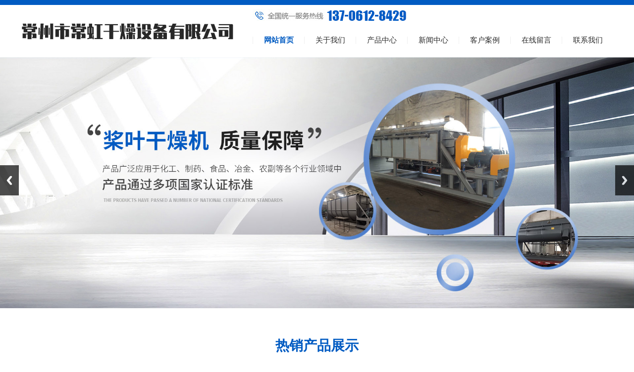

--- FILE ---
content_type: text/html; charset=utf-8
request_url: http://www.pcnyjx.com/guangdong/
body_size: 4780
content:
<!DOCTYPE html PUBLIC "-//W3C//DTD XHTML 1.0 Transitional//EN" "http://www.w3.org/TR/xhtml1/DTD/xhtml1-transitional.dtd">
<html xmlns="http://www.w3.org/1999/xhtml">
<head>
<meta http-equiv="Content-Type" content="text/html; charset=utf-8" />
<meta http-equiv="X-UA-Compatible" content="IE=EmulateIE8" />
<title>广东桨叶干燥机,广东空心桨叶干燥机-常州市常虹干燥设备有限公司广东站</title>
<meta name="keywords" content="广东桨叶干燥机,广东空心桨叶干燥机" /><meta name="description" content="广东站:常州市常虹干燥设备有限公司主要从事桨叶干燥机、空心桨叶干燥机、闪蒸干燥机、螺杆混合机等多种品类、多种规格的设备的研制与经营,我们的产品以其合理的工艺、性能和完善的服务得到了广大用户的青睐,欢迎致电咨询" /><link href="/Tpl/Home/default/Public/css/reset.css" rel="stylesheet" type="text/css" />
<link href="/Tpl/Home/default/Public/css/webmain.css" rel="stylesheet" type="text/css" />
<link href="/Tpl/Home/default/Public/css/ddsmoothmenu.css" rel="stylesheet" type="text/css" />
<link href="/Tpl/Home/default/Public/css/style.css" rel="stylesheet" type="text/css" />
<script>
var site_url='http://www.pcnyjx.com/';
var tpl_path='/Tpl/Home/default/';
var public = '/Public';
var mobile = '0';
var root_path='';
</script>
<!--内页产品详情不好用，添加这个文件-->
<script type="text/javascript" src="/Tpl/Home/default/Public/js/jquery-1.4.2.min.js"></script>
<!--结束-->
<script type="text/javascript" src="/Public/js/cookie.js"></script>
<!--<script type="text/javascript" src="/Public/js/common.js"></script>-->
<script type="text/javascript" src="/Tpl/Home/default/Public/js/jquery.KinSlideshow-1.2.1.js"></script>
<script type="text/javascript" src="/Tpl/Home/default/Public/js/webtry_roll.js"></script>
<script type="text/javascript" src="/Tpl/Home/default/Public/js/ddsmoothmenu.js"></script>
<script type="text/javascript" src="/Tpl/Home/default/Public/js/jquery-1.8.0.min.js"></script>
<script type="text/javascript" src="/Tpl/Home/default/Public/js/jquery.jslides.js"></script>
<script type="text/javascript">
ddsmoothmenu.init({
	mainmenuid: "MainMenu", //menu DIV id
	orientation: 'h', //Horizontal or vertical menu: Set to "h" or "v"
	classname: 'ddsmoothmenu', //class added to menu's outer DIV
	//customtheme: ["#1c5a80", "#18374a"],
	contentsource: "markup" //"markup" or ["container_id", "path_to_menu_file"]
})
</script>
</head>
<body style="min-width:1200px;">
<div class="header">
	<div class="header-bg width clearfix">
		<div class="logo fl"><img src="/Tpl/Home/default/Public/images/icon_03.jpg"/></div>
		<div class="nav fr">
			<div class="tel"><a href="tel:185-6112-3251"><img src="/Tpl/Home/default/Public/images/icon_05.jpg"/></a></div>
			<div class="mobile_nav clearfix" id="mnav"><ul ><li class="firstli"><a id="menu_selected" href="http://www.pcnyjx.com/guangdong/" title="网站首页"><span>网站首页</span></a></li><li ><a  href="http://www.pcnyjx.com/about/" title="关于我们"><span>关于我们</span></a></li><li ><a  href="http://www.pcnyjx.com/guangdong/pro/" title="产品中心"><span>产品中心</span></a></li><li ><a  href="http://www.pcnyjx.com/news/" title="新闻中心"><span>新闻中心</span></a></li><li ><a  href="http://www.pcnyjx.com/case/" title="客户案例"><span>客户案例</span></a></li><li ><a  href="http://www.pcnyjx.com/message/" title="在线留言" rel="nofollow"><span>在线留言</span></a></li><li class="lastli"><a  href="http://www.pcnyjx.com/lxwm/" title="联系我们" rel="nofollow"><span>联系我们</span></a></li></ul></div>
		</div>
	</div>
</div>


<!--banner-->

<div class="banner">

<script src="/Tpl/Home/default/Public/js/jquery.KinSlideshow-1.2.1.js"></script>

<script src="/Tpl/Home/default/Public/js/jquery.min.js"></script>

<div class="slide_container">

      <ul class="rslides" id="slider">

        <li><img src="/Tpl/Home/default/Public/images/banner2.jpg" alt=""></li>

      	<li><img src="/Tpl/Home/default/Public/images/banner2.jpg" alt=""></li>

  </ul>

</div>

<script src="/Tpl/Home/default/Public/js/responsiveslides.min.js"></script>

<script src="/Tpl/Home/default/Public/js/slide.js"></script>

</div>

<!--结束-->

<!--产品展示-->

<div class="pro">

	<div class="pro-bg width">

		<div class="pro-title">热销产品展示<P>品类众多，规格齐全，按需生产，品质保障</P></div>

		<div class="pro-con">

			  <ul id="ScrollBox" class="clearfix">

			  <li>

					<div class="cp-tp"><a href="http://www.pcnyjx.com/guangdong/pro/jygzj/show759.html"><img src="http://www.pcnyjx.com/Upload/63e59ef147a7a.jpg" /></a></div>

					<div class="cp-mc"><a href="http://www.pcnyjx.com/guangdong/pro/jygzj/show759.html">广东桨叶干燥机</a></div>

				</li><li>

					<div class="cp-tp"><a href="http://www.pcnyjx.com/guangdong/pro/jygzj/show760.html"><img src="http://www.pcnyjx.com/Upload/63e59edaeef99.jpg" /></a></div>

					<div class="cp-mc"><a href="http://www.pcnyjx.com/guangdong/pro/jygzj/show760.html">广东空心桨叶干燥机</a></div>

				</li><li>

					<div class="cp-tp"><a href="http://www.pcnyjx.com/guangdong/pro/pwgzj/show764.html"><img src="http://www.pcnyjx.com/Upload/63e59e6222d1f.jpg" /></a></div>

					<div class="cp-mc"><a href="http://www.pcnyjx.com/guangdong/pro/pwgzj/show764.html">广东高速离心喷雾干燥机</a></div>

				</li><li>

					<div class="cp-tp"><a href="http://www.pcnyjx.com/guangdong/pro/pwgzj/show769.html"><img src="http://www.pcnyjx.com/Upload/63e59d99dcdb1.jpg" /></a></div>

					<div class="cp-mc"><a href="http://www.pcnyjx.com/guangdong/pro/pwgzj/show769.html">广东小型喷雾干燥机</a></div>

				</li><li>

					<div class="cp-tp"><a href="http://www.pcnyjx.com/guangdong/pro/szgzj/show763.html"><img src="http://www.pcnyjx.com/Upload/63e59e7fa9b90.jpg" /></a></div>

					<div class="cp-mc"><a href="http://www.pcnyjx.com/guangdong/pro/szgzj/show763.html">广东闪蒸干燥机</a></div>

				</li><li>

					<div class="cp-tp"><a href="http://www.pcnyjx.com/guangdong/pro/zkgzj/show770.html"><img src="http://www.pcnyjx.com/Upload/63e59d637dd7b.jpg" /></a></div>

					<div class="cp-mc"><a href="http://www.pcnyjx.com/guangdong/pro/zkgzj/show770.html">广东双锥回转真空干燥机</a></div>

				</li>
	      </ul>

		</div>

	</div>

</div>

<!--简介-->

<div class="about">

	<div class="about-bg width clearfix">

		<div class="about-con fl">

			<div class="about-bt">常州市常虹干燥设备有限公司<p>Changzhou Changhong Drying Equipment Co., Ltd</p></div>

			<div class="about-diao"><span>&nbsp; &nbsp; &nbsp; &nbsp;常州市常虹干燥设备有限公司是一家专业生产干燥、粉碎、制粒、混合等成套设备的现代化企业。公司位于风景秀丽、人才济济的制造业强省江苏常州，交通通讯十分便利。<br />
&nbsp; &nbsp; &nbsp; &nbsp;公司主要生产的产品有空心桨叶干燥机、污泥干燥机、耙式干燥机、喷雾干燥机、闪蒸干燥机、带式干燥机、振动流化床干燥机、真空干燥机、沸腾干燥机、气流干燥机、粉碎机、筛分设备等。产品广泛应用于化工、制药、食品、冶金、农副等各个行业领域中。<br />
&nbsp; &nbsp; &nbsp; &nbsp;在多年的发展过程中，我公司积极吸收引进国内外先进的技术和经验，严格按照相关要求设计、开发、生产相关设备。公司拥有完备的机械加工设备和完善的质量管理体系，在干燥设备的开发、研究中不断地创新及改造，设计制造了一系列工艺且节能的产品。且产品通过多项国家认证标准</span><span>......</span><br /></div>

      <div class="about-more">

      	<ul class="clearfix">

      		<li><a href="http://www.pcnyjx.com/about/">了解详情 +</a></li>

      		<li><a href="http://www.pcnyjx.com/lxwm/">联系我们 +</a></li>

      	</ul>

      </div>

		</div>

		<div class="about-tu fr"><img src="/Tpl/Home/default/Public/images/icon_10.jpg"/></div>

	</div>

</div>

<!--优势-->

<div class="ad">

	<div class="ad-bg width clearfix">

		<div class="ad-title fl">

			<div class="ad-bt">我们的优势<p>选择我们让我们后顾无忧</p></div>

			<img src="/Tpl/Home/default/Public/images/icon_25.jpg"/>

		</div>

		<div class="ad-con fr">

			<ul class="clearfix">

				<li>

					<img src="/Tpl/Home/default/Public/images/icon_14.jpg"/>

					<p>主营产品</p>一直以空心桨叶干燥机为主导产品，产品分类可达30多个规格

				</li>

				<li>

					<img src="/Tpl/Home/default/Public/images/icon_17.jpg"/>

					<p>按需定制</p>可以按照客户的要求制造各种种类、多种规格的干燥机

				</li>

				<li>

					<img src="/Tpl/Home/default/Public/images/icon_19.jpg"/>

					<p>专业生产</p>技术力量雄厚，生产设备齐全，生产工艺先进，检测手段完善

				</li>

				<li>

					<img src="/Tpl/Home/default/Public/images/icon_27.jpg"/>

					<p>开拓创新</p>不断开拓创新，以质量求生存、以诚信拓市场，不断研制开发新产品

				</li>

				<li>

					<img src="/Tpl/Home/default/Public/images/icon_29.jpg"/>

					<p>企业理念</p>用户的需求和利益是我们服务和承诺的理念，让客户满意是我们的追求

				</li>

				<li>

					<img src="/Tpl/Home/default/Public/images/icon_30.jpg"/>

					<p>坚持品质</p>“视质量为生命，以顾客为依存，真诚服务，增效创新”质量方针

				</li>

			</ul>

		</div>

	</div>

</div>

<!--过度-->

<div class="gd">

	<div class="gd-bg width">

		<div class="gd-con clearfix">

		  <div class="gd-bt fl">常州市常虹干燥设备有限公司——致力于研发、生产工业干燥设备<p>软件与硬件设施齐全，用强大的公司实力为产品提供保障。</p></div>

		  <div class="gd-more fr"><a href="http://www.pcnyjx.com/about/"><img src="/Tpl/Home/default/Public/images/gd-more.jpg"/></a></div>

		</div>

	</div>

</div>

<!--新闻中心-->

<div class="news-bg width clearfix">

	<div class="gongsi fl">

		<img src="/Tpl/Home/default/Public/images/icon_35.jpg"/>

		<div class="gs-con">

			<ul>			

			  <li class="clearfix">

					  <p class="hy-xbt"><a href="http://www.pcnyjx.com/news/gsxw/show417.html">双锥回转真空干燥机技术革新，提升干燥效率...</a></p>

					  <p class="hy-xnr"><a href="http://www.pcnyjx.com/news/gsxw/show417.html">
近日，一款新型双锥回转真空干燥机在市场上亮相，凭借其优异的干燥效率与产品品质...</a></p>

					  </li>
			</ul>

		</div>

	</div>

	<div class="zixun fr">

		<div class="news-title">

			<ul class="clearfix">

				<li style="background: #0079ce;"><a href="http://www.pcnyjx.com/news/gsxw/">公司新闻</a></li>

				<li style="background: #202020;"><a href="http://www.pcnyjx.com/news/hydt/">行业资讯</a></li>

			</ul>

		</div>

		<div class="jishu">

			<div class="wenti clearfix">

				<div class="wt-tu fl"><img src="/Tpl/Home/default/Public/images/icon_38.jpg"/></div>

				<div class="wt-con fr">

					<ul>			

			      <li class="clearfix">

					  <p class="wt-xbt"><a href="http://www.pcnyjx.com/news/hydt/show412.html">空心桨叶干燥机蒸汽耗量的计算方法</a></p>

					  <p class="wt-xnr"><a href="http://www.pcnyjx.com/news/hydt/show412.html">　　空心桨叶干燥机是一种广泛应用于化工、制药、食品等行业的干燥设备。在使用过程中，蒸汽耗量是一个重要...</a></p>

					  </li>
			    </ul>

				</div>

			</div>

			<div class="bage">

				<ul class="clearfix">

				    <li class="clearfix"><a href="http://www.pcnyjx.com/news/hydt/show416.html" title="哪些因素会影响到空心桨叶干燥机的干燥效果？" >哪些因素会影响到空心桨叶干燥机的干燥效果？</a> </li><li class="clearfix"><a href="http://www.pcnyjx.com/news/hydt/show414.html" title="桨叶干燥机的安装注意事项" >桨叶干燥机的安装注意事项</a> </li><li class="clearfix"><a href="http://www.pcnyjx.com/news/hydt/show413.html" title="桨叶干燥机的常见故障与解决方法" >桨叶干燥机的常见故障与解决方法</a> </li><li class="clearfix"><a href="http://www.pcnyjx.com/news/hydt/show410.html" title="空心桨叶干燥机的工作原理是什么？" >空心桨叶干燥机的工作原理是什么？</a> </li><li class="clearfix"><a href="http://www.pcnyjx.com/news/hydt/show409.html" title="桨叶干燥机的应用领域有哪些" >桨叶干燥机的应用领域有哪些</a> </li><li class="clearfix"><a href="http://www.pcnyjx.com/news/hydt/show408.html" title="空心桨叶干燥机突然停机是什么原因" >空心桨叶干燥机突然停机是什么原因</a> </li>		        

	      </ul>

			</div>

		</div>

	</div>

</div>

<div class="yqlj">

<div class="width">

<!--友情链接-->


<!--结束-->

</div>	

</div>



<div class="footer">
	<div class="footer-bg width clearfix">
		<div class="f-con fl">
			<div class="f-lxbt">联系我们</div>
			<div class="f-lxnr">
				<ul class="clearfix">
					<li>联系人：查兆勃</li>
					<li>手机： 137-0612-8429</li>
					<li>地址：常州市经开区横山桥星辰工业园</li>
				</ul>
			</div>
			<div class="f-nav clearfix"><ul ><li class="firstli"><a id="menu_selected" href="http://www.pcnyjx.com/guangdong/" title="网站首页"><span>网站首页</span></a></li><li ><a  href="http://www.pcnyjx.com/about/" title="关于我们"><span>关于我们</span></a></li><li ><a  href="http://www.pcnyjx.com/guangdong/pro/" title="产品中心"><span>产品中心</span></a></li><li ><a  href="http://www.pcnyjx.com/news/" title="新闻中心"><span>新闻中心</span></a></li><li ><a  href="http://www.pcnyjx.com/case/" title="客户案例"><span>客户案例</span></a></li><li ><a  href="http://www.pcnyjx.com/message/" title="在线留言" rel="nofollow"><span>在线留言</span></a></li><li class="lastli"><a  href="http://www.pcnyjx.com/lxwm/" title="联系我们" rel="nofollow"><span>联系我们</span></a></li></ul></div>
		</div>
		<div class="f-logo fr"><!--<img src="/Tpl/Home/default/Public/images/icon_43.jpg"/>--></div>
	</div>
</div>
<div class="bottom-bg">
		<div class="width clearfix">
			<div class="wzbb">
				<div class="foot-content">
			    			    <div>
城市分站：<a href="http://www.pcnyjx.com">主站</a>&nbsp;&nbsp;&nbsp;<a href="http://www.pcnyjx.com/jiangsu/">江苏</a>&nbsp;&nbsp;&nbsp;<a href="http://www.pcnyjx.com/anhui/">安徽</a>&nbsp;&nbsp;&nbsp;<a href="http://www.pcnyjx.com/shandong/">山东</a>&nbsp;&nbsp;&nbsp;<a href="http://www.pcnyjx.com/zhejiang/">浙江</a>&nbsp;&nbsp;&nbsp;<a href="http://www.pcnyjx.com/jiangxi/">江西</a>&nbsp;&nbsp;&nbsp;<a href="http://www.pcnyjx.com/sichuan/">四川</a>&nbsp;&nbsp;&nbsp;<a href="http://www.pcnyjx.com/liaoning/">辽宁</a>&nbsp;&nbsp;&nbsp;<a href="http://www.pcnyjx.com/fujian/">福建</a>&nbsp;&nbsp;&nbsp;<a href="http://www.pcnyjx.com/guangdong/">广东</a>&nbsp;&nbsp;&nbsp;<a href="http://www.pcnyjx.com/hainan/">海南</a>&nbsp;&nbsp;&nbsp;<a href="http://www.pcnyjx.com/changzhou/">常州</a>&nbsp;&nbsp;&nbsp;<a href="http://www.pcnyjx.com/suqian/">宿迁</a>&nbsp;&nbsp;&nbsp;<a href="http://www.pcnyjx.com/nanjing/">南京</a>&nbsp;&nbsp;&nbsp;<a href="http://www.pcnyjx.com/jinan/">济南</a>&nbsp;&nbsp;&nbsp;<a href="http://www.pcnyjx.com/chizhou/">池州</a>&nbsp;&nbsp;&nbsp;<a href="http://www.pcnyjx.com/chongqing/">重庆</a>&nbsp;&nbsp;&nbsp;<a href="http://www.pcnyjx.com/tongling/">铜陵</a>&nbsp;&nbsp;&nbsp;<a href="http://www.pcnyjx.com/jiujiang/">九江</a>&nbsp;&nbsp;&nbsp;<a href="http://www.pcnyjx.com/wuxi/">无锡</a>&nbsp;&nbsp;&nbsp;<a href="http://www.pcnyjx.com/wenzhou/">温州</a>&nbsp;&nbsp;&nbsp;		        </div>
	            </div>
                <p><a href="http://www.pcnyjx.com/sitemap.html">网站地图</a> |  <script charset="UTF-8" id="LA_COLLECT" src="//sdk.51.la/js-sdk-pro.min.js?id=JgCZZuLQOkPCM4hX&ck=JgCZZuLQOkPCM4hX"></script><a href="/Tpl/Home/default/Public/mianze.html"  target="_blank">免责声明</a><!--  <a href="https://beian.miit.gov.cn">备案号：苏ICP备19068260号-3</a> --></p>
                <p><img src="/Tpl/Home/default/Public/images/banquan.png"/></p>
			</div>
		</div>
</div>
<script>

//在线客服代码
$.ajax({
   type: "POST",
   url: "http://www.pcnyjx.com/home/public/getOnline.html",
   dataType:'json',
   success: function(msg){
     $("body").append(msg.html)
   }
});
</script>
</body>
</html>

--- FILE ---
content_type: text/css
request_url: http://www.pcnyjx.com/Tpl/Home/default/Public/css/webmain.css
body_size: 3801
content:
@charset "utf-8";
/* CSS Document */
body,button,input,select,textarea{color:#333;}

/* Clear */
.clearfix:after{content:"";display:block;height:0px;clear:both;visibility:hidden}
.clearfix{display:inline-block}
/* Hides from IE-mac \*/ 
* html .clearfix{height:1%}
.clearfix{display:block} 
/* End hide from IE-mac */
.page_list{text-align:right;padding: 50px 0px;font-size: 14px;}
.page_list a{border:#ddd 1px solid;color:#2b2b2b;padding:2px 5px;margin-right:2px;font-size: 14px;}
.page_list a:hover,.page_list a:active{border:#e1e6ed 1px solid;color:#000;background-color:#D3E1F6}
.page_list span.current{border:#ddd 1px solid;padding:2px 5px;font-weight:bold;margin-right:2px;color:#FFF;background-color:#005bc2}
.page_list span.disabled{border:#f3f3f3 1px solid;padding:2px 5px;margin-right:2px;color:#CCC}
/* webcss start*/
body{font-family: "Microsoft YaHei","Segoe UI", "Lucida Grande", Helvetica, Arial,sans-serif; overflow-x: hidden;}
#wrapper{margin:0px auto;width:980px;}
#lang{position:absolute;right:15px;top:10px;z-index:1}
#lang img{margin-right:5px;vertical-align:middle}
#MainMenu{height:54px; width: 1200px; position: absolute;left: 50%;margin-left: -600px; background: #fff; top: 0; line-height: 54px;}
#banner{background:url(../images/banner_bg.gif);height:152px;padding:11px 15px;overflow:hidden}
.KSS_titleBox h2{line-height:32px}
#index_main h2{background-image:url(../images/site_title.gif);background-repeat:no-repeat;height:34px;line-height:34px;font-size:100%;font-weight:normal}
#index_main h2 span{float:left;display:none}
#index_main h2 a{float:right;margin:15px 10px 0px 0px}
.index-left{float:left;padding:0px 5px 0px 9px;width:706px;overflow:hidden}
.index-newproducts{padding-bottom:15px}
.index-newproducts h2{background-position:0px 0px}
.productsroll{position:relative;/*width:1200px; margin-top: 23px;*/}
/* productsroll Start */
#LeftArr1,#RightArr1{background-image:url(../images/cp-jt.png);width:51px;height:51px;cursor:pointer;position:absolute;top:0px;z-index:1}
#LeftArr1{background-position:0px 0px;float:left;left:-111px; top: 110px;}
#RightArr1{background-position:51px 0px;float:right;right:-111px; top: 110px;}
#ScrollBox{/*width:1200px; float: left;*/overflow:hidden; }
#ScrollBox li{float:left;display:inline;position: relative;width: 380px;margin:0px 10px 20px;text-align: center;}
#ScrollBox li .cp-tp{width:380px;height:240px;overflow: hidden;}
#ScrollBox li .cp-tp img{width:380px;height:240px;overflow: hidden;cursor: pointer;transition: all 0.6s;}
#ScrollBox li .cp-tp img:hover{transform: scale(1.07);}
#ScrollBox li .cp-mc{line-height:55px;background:#005bc2;}
#ScrollBox li .cp-mc a{line-height:55px;font-size: 16px;color:#fff;}


/* productsroll End */
/*.index-news{padding:0px 5px;width:346px}*/
.index-news h2{background-position:0px -34px}
.index-news ul{}
.xw-leftr ul li{border-bottom: solid 1px #e5e5e5;padding-bottom: 10px;margin-bottom: 10px;}
.index-news ul li img{}
.index-news ul li h3{font-size:100%;font-weight:bold;line-height:25px}
.index-news ul li p{}
.index-news ul li a span{color:#666;float:right;margin-right:10px}
.index-about{float:left;width:350px}
.index-about h2{background-position:0px -68px}
.index-about p{line-height:23px;padding:4px 0px 0px 5px}
.index-about p img{float:left;margin-right:8px}
.index-products{clear:both}
.index-products h2{background-position:0px -102px}
#product_c a{
    display: block;
    float: left;
    height: 140px;
    margin-bottom: 10px;
    margin-left: 10px;
    text-align: center;
    width: 150px;
}
#product_c{
width:668px;
}
/* index-products Start */
.index-products ul{padding:0px 1px 5px 1px}
.index-products ul li{float:left;text-align:center;width:176px;padding:5px 0px}
.index-products ul li a{display:block;border:#e5e5e5 1px solid;padding:5px 5px 0px 5px;width:154px}
.index-products ul li a:link,.index-products ul li a:visited,.index-products ul li a:active{color:#000}
.index-products ul li a:hover{border:#008aff 1px solid;color:#008aff}
.index-products ul li a span{display:block;padding-top:4px}
/* index-products End */
.index-right{float:left;padding:0px 15px 0px 5px;width:240px;overflow:hidden}
.index-search{padding-bottom:5px}
.index-search h2{background-position:0px -136px}
.index-search p{padding:5px 0px 5px 10px}
#searchid{line-height:20px;padding:2px}
#searchtext{border:#E6E6E6 1px solid;background:url(../images/searchinp.gif) repeat-x;height:20px;line-height:20px;padding:2px;width:200px}
#searchbutton{border:none;background:url(../images/searchbut.gif);cursor:pointer;height:21px;width:64px}
.index-jobs h2{background-position:0px -170px}
.index-jobs{padding-bottom:5px}
.index-jobs ul li{padding:4px 0px}
.index-contact{padding-bottom:10px}
.index-contact h2{background-position:0px -204px}
.index-contact p{line-height:25px;padding:0px 5px 0px 10px}
.index-contact p span{font-weight:bold}
/*********** page ***********/
/* page-left */

.page-left h2{background-image:url(../images/site_title.gif);background-repeat:no-repeat;height:34px;line-height:34px;font-size:100%;font-weight:normal}
.page-left h2 span{float:left;display:none}
.left-about h2{background-position:0px -68px}
.left-products h2{background-position:0px -102px}
.left-search h2{background-position:0px -136px}
.left-search p{padding:5px 0px 5px 10px}
.left-contact{padding-bottom:10px}
.left-contact h2{background-position:0px -204px}
.left-contact p{line-height:25px;padding:0px 5px 0px 10px}
.left-contact p span{font-weight:bold}
/* page-right */
.page-products,.page-news9{width:860px;}
.page-single,.page-newsdetail,.page-jobs,.page-jobsdetail{}
.productsdetail-title,.newsdetail-title,.jobsdetail-title{font-size:14px;font-weight:bold;line-height:30px;text-align:center;border-bottom:1px dashed #CCC;margin-bottom:10px}
.page-news table{width:98%;}
.page-news table th{height:30px;line-height:30px;text-align:center;font-weight:bold;border:none 0px;font-size:12px}
.page-news table th.news-time{width:100px;background:url(../images/info_title.gif) left top}
.page-news table th.news-title{background:url(../images/info_title.gif) right top}
.page-news table td{border-bottom:1px dashed #D7D7D7;padding:8px}
.page-news table td.time-list{color:#666;text-align:center}
.page-jobs table{width:98%;}
.page-jobs table th{height:30px;line-height:30px;text-align:center;font-weight:bold;border:none 0px;font-size:12px}
.page-jobs table th.jobs-time{width:100px;background:url(../images/info_title.gif) left top}
.page-jobs table th.jobs-title{background:url(../images/info_title.gif) right top}
.page-jobs table td{border-bottom:1px dashed #D7D7D7;padding:8px}
.page-jobs table td.time-list{color:#666;text-align:center}
.page-guestbook{width:600px;padding-top:60px;margin: 0px auto;}
.page-guestbook dl dt,.page-guestbook dl dd{float:left;padding:5px}
.page-guestbook dl dt{width:80px;text-align:right}
.page-guestbook dl dd{width:500px}
.page-guestbook dl dd input{border:#CCC 1px solid;padding:2px;background:url(../images/inputbg.gif) repeat-x;height:19px;line-height:19px;width:180px}
.page-guestbook dl dd span{color:#F00;margin-left:10px}
.page-guestbook .Content{width:480px;height:120px;border:#CCC 1px solid}
#checkcode{width:60px;text-align:center}
.page-guestbook p{text-align:center;clear:both;padding-bottom:50px}

/*新闻列表页*/
ul,li{ list-style:none;/*width: 600px;*//*line-height: 40px;*/}
a,a:visited,a:active{color:#000;text-decoration:none;}
a:hover{color:#000;text-decoration:none}
.fl{ float:left;}
.fr{ float:right;}
.clear{ clear:both;}
ul.newsList li{
	width: 285px;
	height:180px;
    background: #f9f9f9;
    padding: 20px 30px;
    margin-bottom: 20px;
    cursor: pointer;
	transition: all 0.6s;
	float: left;
	margin: 0px 10px 20px;
}
ul.newsList li:hover{
	box-shadow: 5px 5px 5px #ebebeb;
	transform: scale(1.05);
}
.page-news {
    min-height: 220px;
    padding-bottom:30px;
}
.xinwen-bt{
	margin-top: 15px;
}
.xinwen-bt a{
	color: #2b2b2b;
	font-weight: bold;
	font-size: 16px;
	line-height:50px;
}
ul.newsList li:hover .xinwen-bt  a{
	color: #005bc2;
}
.xinwen-by a{
	color: #717171;
	font-size: 14px;
	line-height:30px;
}
.xinwen-sj span{
	color: #005bc2;
	font-size: 14px;
}
/*新闻详情页*/
#shownews h1.title {
    font-size: 24px;
	height:60px;
	line-height:30px;
}
.hits {
    border-bottom: 1px solid #DDDDDD;
    margin-bottom: 30px;
	height:30px;
	line-height:30px;
}
.page {
	padding: 10px 0;
    line-height:30px;
	border-top:1px dotted #ddd;
	border-bottom:1px dotted #ddd;
}
.page a{
	font-size: 14px;
}
#shownews .text{
	margin:10px 0;
	line-height:25px;
}
#shownews .text img{
	max-width: 100%;
}
.related {
	background: url(../images/bg.png); repeat-x;
}
#shownews .related {
	font-weight:bold;
	height:30px;
	line-height:30px;
	font-size:13px;
}
#shownews .related-list li {
	border-bottom:1px dotted #dddddd;
	background:url(../images/icon1.gif) no-repeat left center;
	padding-left:10px;
    float: left;
    line-height:60px;
    padding-left: 10px;
    width: 320px;
    font-size: 14px;
    margin-right: 30px;
}
#shownews .related-list li a,#shownews .related-list li a:active,#shownews .related-list li a:visited{
	color:#808080;
	font-size: 14px;
}
#shownews .related-list li a:hover{
	color:#005bc2;
}
#shownews1 h1.title {
    font-size: 24px;
    text-align: center;
	height:60px;
	line-height:30px;
}

#shownews1 .text{
	margin:10px 0;
	line-height:25px;
}
#shownews1 .text img{
	max-width: 100%;
}
#shownews1 .related {
	padding-left: 10px;
	color: #fff;
	font-weight:bold;
	height:30px;
	line-height:30px;
	font-size:13px;
}
#shownews1 .related-list li {

	border-bottom:1px dotted #dddddd;
	background:url(../images/icon1.gif) no-repeat left center;
	padding-left:10px;
	
    float: left;
    line-height: 40px;
    padding-left: 10px;
    width: 260px;
    margin-right: 30px;
}
#shownews1 .related-list li a,#shownews1 .related-list li a:active,#shownews .related-list li a:visited{
	color:#808080;
}
/*产品列表页*/
#ShowImages li{
	overflow: hidden;
	display: inline;
	float: left;
	margin-left:15px;
	text-align: center;
	width: 270px;
}
#ShowImages .images_img{
	border: 1px solid #efefef;
}
#ShowImages .images_img a {
    display: block;
	overflow: hidden;
	text-align: center;
	vertical-align: middle;
	height:200px;
}
#ShowImages .images_img img {
    cursor: pointer;
	transition: all 0.6s;
    height: 100%;
    width:268px;
}
#ShowImages .images_img img:hover{
	transform: scale(1.1);
}
#ShowImages .images_title{
	line-height: 70px;
}
#ShowImages .images_title a{
	line-height:70px;
	font-size: 16px;
	color: #2b2b2b;
}
#ShowImages1 li{
	overflow: hidden;
	display: inline;
	float: left;
	margin: 10px 47px;
	text-align: center;
}
#ShowImages1 .images_img a {
    display: block;
	overflow: hidden;
	text-align: center;
	vertical-align: middle;
}
#ShowImages1 li:hover{
}
#ShowImages1 li:hover a{
	color: #000;
}
#ShowImages1 .images_img img {
   max-width: 266px;
   height: 212px;
}
#ShowImages1 .images_title a{
	height:55px;
	line-height:55px;
	font-size:18px;
}
#ShowImages2 li{
	width: 255px;
	overflow: hidden;
	display: inline;
	float: left;
	margin: 0 10px;
	text-align: center;
}
#ShowImages2 .images_img a {
    display: block;
	overflow: hidden;
	text-align: center;
	vertical-align: middle;
	background: #fff;
	height: 240px;
}
#ShowImages2 .images_img img {
   height: 100%;
}
#ShowImages2 .images_title a{
	line-height:70px;
	font-size: 16px;
	color: #2b2b2b;
}
/*下载列表页*/
.downloadtimes{
	width:80px;
	text-align:center;
}
/*下载详细页*/
.download{ margin-bottom:10px;}
.download li{

	line-height:30px;
	border-bottom:1px dotted #dddddd;
}

.downloadRight{ width:85%;}

/*招聘列表页*/
.jobList li{
	float:left;
	line-height:28px;
	border-bottom:1px dotted #dddddd;
	text-align:center;
}
.jobtime{ width:15%;}
.jobPosition{ width:40%;}

/*招聘详情页*/
.showjobList li{
	line-height:28px;
	border-bottom:1px dotted #dddddd;
}
.jobDescription{
	background:#dddddd;
	height:30px;
	line-height:30px;
	margin:10px 0;
	text-indent:10px;
}
/*招聘应聘页面*/
.submit{
	background:url(../images/submit.jpg) no-repeat;
	width:93px;
	height:34px;
	color:#ffffff;
	line-height:34px;
	border:none;
	cursor:pointer;
	font-family:微软雅黑;
	font-size:14px;
	margin:10px 0 0 100px;
}
/* 内页相关产品的 */
.related_cp p{ line-height:30px;text-indent:2em;}
.related_cp td{ line-height:30px; }
.related_cp ul{width:100%; height:auto; padding:15px 0; overflow:hidden;}
.related_cp ul li{ text-align:center;  float:left; overflow:hidden; margin: 0 10px;}
.related_cp ul li p{ line-height:30px; height:30px; text-align:center; text-indent:0em;font-size: 15px;}
.related_cp ul li p a{ line-height:30px; height:30px; text-align:center;font-size: 14px;}
.related_cpul li p a:hover {color:#FF0000;}
.related_cp ul li img{border:1px solid #CCCCCC; height:88px; padding:5px;}
.related_cp ul li a:hover img{ border:1px solid #005bc2;}
/* 产品展示页询盘页面 */
.chanpin_xp{width:600px;margin:0px auto}
.chanpin_xp dl dt,.chanpin_xp dl dd{float:left;padding:5px}
.chanpin_xp dl dt{width:80px;text-align:right}
.chanpin_xp dl dd{width:500px; margin-left:80px; margin-top:-30px;}
.chanpin_xp dl dd input{border:#CCC 1px solid;padding:2px;background:url(../images/inputbg.gif) repeat-x;height:19px;line-height:19px;width:180px}
.chanpin_xp dl dd span{color:#F00;margin-left:10px}
.chanpin_xp .Content{width:480px;height:120px;border:#CCC 1px solid}
#checkcode{width:60px;text-align:center}
.chanpin_xp p{text-align:center;clear:both;margin-bottom:10px}
/* 产品页搜索框 */
.head-search{ margin: 0 auto; margin-top: 15px; margin-bottom: 15px;overflow: hidden; background: #f4f4f4; padding:5px;}
.f_l{ float:left;}
.f_r{ float:right;}
.ss{ padding-top:10px; margin-top:-7px; font-size:13px; font-weight:bold; padding-left:18px;}
.head-search .txt-keyword{ border: solid 1px #DCD3CF;border-right: none;width:200px; height:20px;float: left;color: #A89893;font-size: 12px;}
.head-search .btn-search{width: 60px;height: 20px;border: none;overflow: hidden;}
.ssk{ width:580px;}

/* 产品展示 列表样式 */
.fl{ float:left;}
.fr{ float:right;}
.clear{clear:both;}
.lbtu{ width:695px; height:auto;}
.lbtup {height: auto;padding-top: 20px;overflow: hidden;}
.lbtup li { list-style-type:none; padding-bottom:10px;}
.lbtu_left{ width:110px; margin-top: 15px;}
.lbtu_left img { border: 1px solid #CCCCCC;width: 100px;height: 88px;padding: 5px;}
.lbtu_left a:hover img{ border:1px solid #ff0000;}
.lbtu_right{ width:505px; margin-top:25px;}
.lbtu_right li { float:left;   }
.bt{ line-height:17px; height:17px; font-size:12px; font-weight:bold;}
.bt a { text-decoration:none; color:#000000;}
.lbt a:hover{ color:#FF0000;}
.wenzi{ font-size:12px; line-height:22px; width:180px;}
.wenzi span a { color:#FF0000; text-decoration:none;}
.right_tb ul li { float:left; padding-left:10px;}

--- FILE ---
content_type: text/css
request_url: http://www.pcnyjx.com/Tpl/Home/default/Public/css/ddsmoothmenu.css
body_size: 1719
content:
@charset "utf-8";
/*********************************************** 横向主导航条 ***********************************************/
.ddsmoothmenu{}
.ddsmoothmenu ul{margin:0;padding:0}
/*主菜单设置*/
.ddsmoothmenu ul li{width:170px; height:50px;position:relative;display:inline;float:left; background: url(../images/nav-list.jpg) no-repeat center right;}
.ddsmoothmenu ul li a{display:block;height:50px;line-height:50px; text-align: center;}
.ddsmoothmenu ul li a span{display:block;padding:0px 5px;font-size: 15px;}
/*主菜单连接效果设置*/
.ddsmoothmenu ul li a:link,.ddsmoothmenu ul li a:visited{color:#000}
.ddsmoothmenu ul li a:hover{  color: #000;}
.ddsmoothmenu ul li a:hover span{color:#FF0000; font-weight: bold;}
.ddsmoothmenu ul li a:active{ color: #fff;}
.ddsmoothmenu ul li a:active span{color: #fff;}
.ddsmoothmenu ul li a.selected{ color: #FF0000;}
.ddsmoothmenu ul li a.selected span{color: #FF0000;}
/*主菜单当前所在页面*/
.ddsmoothmenu ul li a#menu_selected{color: #FF0000;}
.ddsmoothmenu ul li a#menu_selected span{color: #FF0000; font-weight: bold;}
/*子集菜单设置*/
.ddsmoothmenu ul.menulevel{position:absolute;left:0;display:none;visibility:hidden}
.ddsmoothmenu ul.menulevel li{background:none;margin:0px;padding:0px;display:list-item;float:none}
.ddsmoothmenu ul.menulevel li a{background:url(../images/mainmenu.gif) repeat-x left -60px;height:26px;line-height:26px;width:180px;padding:0px 5px;margin:0px;border-right:1px solid #999;border-bottom:1px solid #DFDFDF;border-left:1px solid #CCC}
/*子集菜单连接效果设置*/
.ddsmoothmenu ul.menulevel li ul{top:0}
.ddsmoothmenu ul.menulevel li a:link,.ddsmoothmenu ul.menulevel li a:visited{color:#000}
.ddsmoothmenu ul.menulevel li a:hover{background:url(../images/mainmenu.gif) repeat-x left -90px;color:#034fab;font-weight:bold}
.ddsmoothmenu ul.menulevel li a.selected{background:url(../images/mainmenu.gif) repeat-x left -90px;color:#034fab;font-weight:bold}
/*下拉箭头*/
.ddsmoothmenu .downarrowclass{position:absolute;top:12px;right:8px}
.ddsmoothmenu .rightarrowclass{position:absolute;top:8px;right:10px}
/*阴影*/
.ddshadow{position:absolute;left:0;top:0;width:0;height:0;background:url(../images/40.png);z-index:1}
.toplevelshadow{/*opacity:0.8*/}
* html .ddsmoothmenu{height:1%}/* Holly Hack for IE \*//*Holly Hack for IE7 and below*/
* html .ddsmoothmenu ul li a{display:inline-block}/*IE6 hack to get sub menu links to behave correctly*/
/*********************************************** 纵向主导航条 ***********************************************/
.ddsmoothmenu-v ul{margin: 0;padding: 0;}
/*主菜单设置*/
.ddsmoothmenu-v ul li{background: url(../images/ny-navlibg.jpg) no-repeat center top;padding: 0 20px;margin: 10px 0;}
.ddsmoothmenu-v ul li a{display:block;vertical-align:middle;}
.ddsmoothmenu-v>ul>li>a>span{display:block;font-size: 14px;color: #fff;line-height: 34px;}
.ddsmoothmenu-v ul li:hover a span{}
#LeftMenu .lihover #three li a{}
/*主菜单连接效果设置*/
.ddsmoothmenu-v ul li a:link,.ddsmoothmenu-v ul li a:visited{}
/*.ddsmoothmenu-v ul li a:hover span{color:#FFFFFF;}*/
.ddsmoothmenu-v ul li a:active{}
.ddsmoothmenu-v ul li a:active span{color:#fff}
#LeftMenu .lihover>a>span{ }
#LeftMenu .lihover>a>span{font-size: 14px;}
.ddsmoothmenu-v ul li .selected:link,.ddsmoothmenu-v ul li a.selected:visited,.ddsmoothmenu-v ul li a.selected:active{}
.ddsmoothmenu-v ul li a.selected span{color:#fff}
/*主菜单当前所在页面*/
.ny-fenlei{
	width: 200px;
}
.fenlei li a{
	color: #0f0f0f;
	font-size: 18px;
}
.ddsmoothmenu-v ul li a#menu_selected span{color:#fff}
.ddsmoothmenu-v1>ul{
	width: 200px;
}
.ddsmoothmenu-v1>ul>li{
	line-height:75px;
	border: 1px solid #eeeeee;
	margin-bottom: 2px;
	text-align: center;
}
.ddsmoothmenu-v1>ul>li:nth-child(1),.ddsmoothmenu-v1>ul>li:nth-child(3),.ddsmoothmenu-v1>ul>li:nth-child(5){
	background: #f1f7fe;
}
.ddsmoothmenu-v1>ul>li:nth-child(2),.ddsmoothmenu-v1>ul>li:nth-child(4),.ddsmoothmenu-v1>ul>li:nth-child(6){
	background: #fbfdff;
}
.ddsmoothmenu-v1>ul>li>a{
    display: block;
    background: -webkit-linear-gradient(left, #005bc2, #005bc2) no-repeat;
    background: linear-gradient(to right, #005bc2, #005bc2) no-repeat;
    background-size: 100% 0%;
    outline: none;
    cursor: pointer;
    -webkit-transition: all .5s;
    transition: all .5s;
}
.ddsmoothmenu-v1>ul>li>a:hover{background-size: 100% 100%;color: #fff;}
.ddsmoothmenu-v1>ul>li:hover span{color: #fff;}
.ddsmoothmenu-v1 ul li.lihover {background: #005bc2;}
.ddsmoothmenu-v1 ul li.lihover span{color: #fff;}
.ddsmoothmenu-v1 ul li a{color: #2b2b2b;font-size:16px;display:block;}
.ddsmoothmenu-v1>ul>li>a>span{font-size: 16px;color: #202020;}
/*主菜单连接效果设置*/
.ddsmoothmenu-v1 ul li a:link,.ddsmoothmenu-v1 ul li a:visited{color:#2b2b2b}
.ddsmoothmenu-v1 ul li:hover a span{color: #fff;}
.ddsmoothmenu-v1 ul li a:active{}
.ddsmoothmenu-v1 ul li a:active span{}
#LeftMenu1 .lihover>ul{
	background: #efefef;
}
#LeftMenu1 .lihover>ul>li{
	border-bottom: dotted 1px #c5242a;
	line-height: 40px;
	margin: 0 10px;
}
#LeftMenu1 .lihover>ul>li a span{
	font-size: 13px;
	color: #2b2b2b;
}
#LeftMenu1 .lihover:hover ul li{
	
}
.ddsmoothmenu-v1 ul li .selected:link,.ddsmoothmenu-v ul li a.selected:visited,.ddsmoothmenu-v ul li a.selected:active{background:#c7a460;}
.ddsmoothmenu-v1 ul li a.selected span{color:#FFF}
/*主菜单当前所在页面*/
.ddsmoothmenu-v1 ul li a#menu_selected{background:#c7a460;}
.ddsmoothmenu-v1 ul li a#menu_selected span{color:#fff}







/*子集菜单设置*/
.ddsmoothmenu-v ul.menulevel{position:absolute;top:0;visibility:hidden;border-top:1px solid #CCC}
.ddsmoothmenu-v ul.menulevel li{background:none;margin:0px;padding:0px;display:list-item}
.ddsmoothmenu-v ul.menulevel li a{background:url(../images/mainmenu.gif) repeat-x left -60px;height:26px;line-height:26px;width:180px;padding:0px 5px;margin:0px;border-right:1px solid #999;border-bottom:1px solid #DFDFDF;border-left:1px solid #CCC}
/*子集菜单连接效果设置*/
.ddsmoothmenu-v ul.menulevel li a:link,.ddsmoothmenu-v ul.menulevel li a:visited{color:#000}
.ddsmoothmenu-v ul.menulevel li a:hover{background:url(../images/mainmenu.gif) repeat-x left -90px;color:#034fab;font-weight:bold}
.ddsmoothmenu-v ul.menulevel li a.selected{background:url(../images/mainmenu.gif) repeat-x left -90px;color:#034fab;font-weight:bold}
/*子集菜单连接效果设置*/
.ddsmoothmenu-v ul.menulevel li a:link,.ddsmoothmenu-v ul.menulevel li a:visited{color:#000}
.ddsmoothmenu-v ul.menulevel li a:hover{background:url(../images/mainmenu.gif) repeat-x left -90px;color:#034fab;font-weight:bold}
.ddsmoothmenu-v ul.menulevel li a.selected{background:url(../images/mainmenu.gif) repeat-x left -90px;color:#034fab;font-weight:bold}
/*左侧箭头*/
.ddsmoothmenu-v .rightarrowclass{position:absolute;top:10px;right:10px}
.ddsmoothmenu-v ul.menulevel .rightarrowclass{position:absolute;top:8px;right:10px}
/* Holly Hack for IE \*/
* html .ddsmoothmenu-v ul li {float:left;height:1%}
* html .ddsmoothmenu-v ul li a {height:1%}

#LeftMenu .lihover ul li a{
}
#LeftMenu .ahover span{
font-weight:bold;
}
#LeftMenu .lihover ul li{
	height: 45px;
	line-height: 45px;
	margin-left: 10px;
}
#LeftMenu .lihover ul li span{
	height: 45px;
	line-height: 45px;
}


#LeftMenu .lihover ul .lihover li a span{
background: #fff;
}

#LeftMenu .lihover .lihover .lihover li span{
padding-left:70px;
}

--- FILE ---
content_type: text/css
request_url: http://www.pcnyjx.com/Tpl/Home/default/Public/css/style.css
body_size: 4904
content:
.width{
	width: 1200px;
	margin: 0 auto;
}
.white{
	color:#fff;
}
.white a{
	color:#fff;
}
.white a:visited{
	color:#fff;
}
.white a:hover{
	color:#ffffff;
}
.blcak{
	color: #000;
}
.blcak a{
	color: #000;
}
.blcak a:visited{
	color: #000;
}
.blcak a:hover{
	color: #000;
}
.red{
	color: #fff;
}
.red a{
	color: #fff;
}
.red a:visited{
	color: #fff;
}
.red a:hover{
	color: red;
}
.fl{
	float: left;
}
.fr{
	float: right;
}
.action{
	transition: all .4s ease;
	-moz-transition: all .4s ease;
	-webkit-transition: all .4s ease;	
	-o-transition: all .4s ease;
}
.action:hover{
	transition: all .4s ease;
	-moz-transition: all .4s ease;
	-webkit-transition: all .4s ease;	
	-o-transition: all .4s ease;
}
/*banner*/
.rslides {
  position: relative;
  list-style: none;
  overflow: hidden;
  width: 100%;
  padding: 0;
  margin: 0;
  }

.rslides li {
  -webkit-backface-visibility: hidden;
  position: absolute;
  display: none;
  width: 100%;
  left: 0;
  top: 0;
  }

.rslides li:first-child {
  position: relative;
  display: block;
  }

.rslides img {
  display: block;
  height:auto;
  border: 0;
  width: 100%;
  }
.slide_container {
  position: relative;
  width: 100%;
  }

.slide {
  position: relative;
  list-style: none;
  overflow: hidden;
  width: 100%;
  padding: 0;
  margin: 0;
  }

.slide li {
  position: absolute;
  width: 100%;
  left: 0;
  top: 0;
  }
 .slide_nav {
  position: absolute;
  -webkit-tap-highlight-color: rgba(0,0,0,0);
  top: 52%;
  left: 0;
  opacity: 0.7;
  z-index: 3;
  text-indent: -9999px;
  overflow: hidden;
  text-decoration: none;
  height: 61px;
  width: 38px;
  background: transparent url(../images/themes.gif) no-repeat left top;
  margin-top: -45px;
  }

.slide_nav.next {
  left: auto;
  background-position: right top;
  right: 0;
  }
/*header*/
.header{
	border-top: 10px solid #005bc2;
}
.logo{
	margin: 30px 0px;
}
.nav{
	width: 730px;
	/*margin-top: 8px;*/
}
.mobile_nav li{
	text-align: center;
	width: 103px;
	line-height: 15px;
	border-left: 1px solid #efefef;
	position: relative;
	margin-top: 25px;
	float: left;
}
.mobile_nav ul li a{
	display: block;
	color: #2b2b2b;
	font-size:15px;
}
.mobile_nav>ul>li>a>span{
	color: #2b2b2b;
	font-size:15px;
}
.mobile_nav>ul>li:hover span{
	color: #005bc2;
	font-weight: bold;
	cursor: pointer;
    transition: all 0.6s;
}
.mobile_nav>ul>li #menu_selected span{
	color: #005bc2;
	font-weight: bold;
}
.menulevel{ padding:0;z-index: 999;position: absolute;top:55px; left:0px;}
.nav li:hover>.menulevel{ display:block;}
.menulevel{ width:150px; left:-25px; display:none; margin:0;position: absolute; z-index:99999; top:37px; }
.menulevel li{ display:block;width:100%;text-align: center;line-height:50px;background: #005bc2;border-top: 1px solid #fff;}
.menulevel li a span{color: #fff;font-weight: normal;font-size: 13px;}
.menulevel li:hover span{background: #3b3b3b;display: block;}
.menulevel li:hover a span{color: #fff;}
.menulevel li>.menulevel{width:100%; left:100%;  top:0;}
#full-screen-slider { width:100%; /*height:600px;*/ position:relative}
#slides { display:block; width:100%; height:600px; list-style:none; padding:0; margin:0; position:relative}
#slides li { display:block; width:100%; height:100%; list-style:none; padding:0; margin:0; position:absolute}
#slides li a { display:block; width:100%; height:100%; text-indent:-9999px}
#pagination { display:block; list-style:none; position:absolute; left:20%; top:480px; z-index:9900;  padding:5px 15px 5px 0; margin:0}
#pagination li { display:block; list-style:none; width:10px; height:10px; float:left; margin-left:15px; border-radius:5px; background:#FFF }
#pagination li a { display:block; width:100%; height:100%; padding:0; margin:0;  text-indent:-9999px;}
#pagination li.current { background:#0092CE}
/*foot部分*/
.footer{
	background: #2b2b2b;
	padding: 50px 0px;
}
.f-con{
	width: 710px;
}
.f-lxbt{
	color: #fff;
	font-weight: bold;
	font-size: 21px;
}
.f-lxnr li{
	float: left;
	margin-top: 15px;
	font-size: 15px;
	margin-right:40px;
	color: #fff;
}
.f-nav{
	margin-top: 25px;
}
.f-nav li{
	float: left;
	margin-right:16px;
	padding-right: 16px;
	line-height: 15px;
	border-right: 1px solid #555;
}
.f-nav li a{
	color: #fff;
	font-size: 15px;
}
.f-logo{
	margin-top:20px;
}
.bottom-bg{
	background:#005bc2;
	padding: 10px 0;
	text-align: center;
}
.wzbb{
	color: #fff;
	font-size: 14px;
	line-height: 28px;
}
.wzbb a{
	color: #fff;
}
.foot-content{
	color: #fff;
}
.foot-content a{
	color: #fff;
}
/*内页部分*/
.dbg{
	background: #f3f3f3;
	padding:60px 0px;
}
.ny-location img{
	vertical-align: middle;
	margin-right:20px;
}
.dbt-title{
	border-bottom: 1px solid #dedede;
	margin-bottom:20px;
	padding-bottom: 10px;
}
.ny-bt{
	color: #000;
	border-left:5px solid #005bc2;
	padding-left: 20px;
	line-height:20px;
	margin-top: 20px;
	font-size: 18px;
}
.ny-bt span{
	font-family: impact;
	font-size: 50px;
	margin-right:10px;
	color: rgba(0,0,0,0.07);
	text-transform: uppercase;
}
.xbg{
	background: #fff;
	width: 1100px;
	padding:30px 50px 50px;
	box-shadow: 0px 5px 20px #f0f0f0;
	margin-top:30px;
}

.nyabout-titen{
	font-size: 16px;
	color: #fff;
	text-transform: uppercase;
}
.xw-nyxq ul li{
	padding: 10px;
}
.xw-nyxq ul li:hover{
	background: #1d7c00;
}
.xw-nyxq ul li:hover .zx-xbt a{
	color: #fff;
}
.xw-nyxq ul li:hover .zx-xnr a{
	color: #fff;
}
.xw-nyxq ul li:hover .zx-xmore a{
	color: #fff;
}
.nynew1_content{
	width: 920px;
	margin-right: 20px;
}
.ny-navtop{
	border-bottom: solid 1px #707070;
}
.ny1{
	margin-top: 50px;
	background: rgba(255,255,255,.6);
	padding: 20px;
}
.ny{
	width: 930px;
}
.ny-left{
	width: 220px;
}
.ny-img img{
	width: 100%;
}
.ny-gsxw{
	width: 1134px;
	margin: 0 auto;
}
.w1125{
	width: 1125px;
	margin: 30px auto 0;
}
.ny-navbottom{
	background: #ffcf38;
	line-height: 60px;
	padding-left: 67px;
	font-size: 18px;
	color: #000000;
	font-weight: bold;
}
.ny-navbottom img{
	vertical-align: middle;
	margin-right: 10px;
}
.cpnav-tit{
	width: 136px;
	height: 106px;
	background: #28983a;
	text-align: center;
	padding-top: 30px;
}
.cpnav-tit p a{
	font-size: 25px;
	color: #FFFFFF;
	font-weight: bold;
}
.ddsmoothmenu-v{
	border: solid 2px #535353;
}
.ddsmoothmenu-v ul li:last-child{
	border-bottom: none;
}
.related-list{
	line-height: 50px;
}
.lbox-top {
    text-align: center;
    background: #006bc5;
}
.cp-navbot{
	background: #64dad3;
	padding: 30px 43px;
}
.cp-navbot p:first-child{
	font-size: 18px;
	color: #fff;
}
.cp-navbot p:first-child img {
    margin-right: 10px;
    vertical-align: middle;
}
.cp-navbot p:last-child {
    font-size: 26px;
    color: #fff;
}
.ny-dqwz{
	background: #efefef;
}
.ny-location{
	margin-top: 25px;
	font-size: 14px;
	color: #0d0d0f;
}
.ny-location a{
	font-size: 14px;
	color: #0d0d0f;
}
.ny-tit{
	font-size: 14px;
	color: #2b2b2b;
	text-transform: uppercase;
}

.ny-bbj{
	background: rgba(255,255,255,.8);
	padding: 20px;
	box-shadow: 0px 5px 10px #7a7a7a;
}
#spec-n1{
	height:190px;
	overflow: hidden;
}
.nygcal-js{
	font-size: 14px;
	line-height: 30px;
	color: #2b2b2b;
}
/*= common css to all effects =*/
.single-member{width: 100%; float: left;  text-align: center; position: relative;}
.member-image img{max-width: 100%; vertical-align: middle;}
.h3 a {font-size: 24px; font-weight: normal; margin: 10px 0 0; text-transform: uppercase;}
.social-touch a{display: inline-block; width: 27px; height: 26px; vertical-align: middle; margin: 0 2px; background-image: url(../images/social-icons.png); background-repeat: no-repeat; opacity: 0.7; transition: 0.3s;}
.social-touch a:hover{opacity: 1; transition: 0.3s;}
.fb-touch{background-position: 0 0;}
.tweet-touch{background-position: -35px 0;}
.linkedin-touch{background-position: -71px 0;}
.icon-colored .fb-touch{background-position: 0 -27px;}
.icon-colored .tweet-touch{background-position: -35px -27px;}
.icon-colored .linkedin-touch{background-position: -71px -27px;}
/*= common css to all effects end =*/
/* Style the thumbnails */
.pika-thumbs{ padding: 0 16px; height: 75px; }
.pika-thumbs li{ width: 144px; height:74px; margin: 10px 0 0 17px; padding: 0; overflow: hidden;
    float: left; list-style-type: none;padding: 3px; margin: 0 5px; background: #fafafa; border: 1px solid #e5e5e5; cursor: pointer;}
.pika-thumbs li .clip {position:relative;height:100%;text-align: center; vertical-align: middle; overflow: hidden;}

/* The stage is the wrapper. The image fills 100% the height of the stage */
.pika-stage, .pika-textnav {width:260px;}
.pika-stage {position: relative; background: #fafafa; border: 1px solid #e5e5e5; padding: 10px 10px 40px 10px; text-align:center; height:250px;}
.pika-stage img{/*height:100%;*/width: 260px;}
.pika-stage .caption {position: absolute; /*background: #000; background: rgba(0,0,0,0.75);  border: 1px solid #141414;*/ font-size: 11px; 
    color: #fafafa; padding: 10px; text-align: right; bottom: 50px; right: 10px;}
.pika-stage .caption p {padding: 0; margin: 0; line-height: 14px;}

/* Ths play, pause, prev and next buttons */
.pika-imgnav a {position: absolute; text-indent: -5000px; display: block;z-index:3;}
.pika-imgnav a.previous {background: url(../images/prev.png) no-repeat left 45%; height: 100%; width: 50px; top: 10px; left: 10px;cursor:pointer;}
.pika-imgnav a.next {background: url(../images/next.png) no-repeat right 45%; height: 100%; width: 50px; top: 10px; right: 10px;cursor:pointer;}
.pika-imgnav a.play {background: url(../images/play.png) no-repeat 0% 50%; height: 100px; width: 44px;top:0;left:50%;display: none;cursor:pointer;}
.pika-imgnav a.pause {background: url(../images/pause.png) no-repeat 0% 50%; height: 100px; width: 44px;top:0;left:50%;display:none;cursor:pointer;}

/* The previous and next textual buttons */
.pika-textnav {overflow: hidden; margin: 10px 0 0 0;bottom:10px; position:absolute;}
.pika-textnav a {font-size: 12px; text-decoration: none; color: #333; padding: 4px;}
.pika-textnav a.previous {float: left; width: auto; display: block;}
.pika-textnav a.next {float: right; width: auto; display: block;}

/*for the tool tips*/
.pika-tooltip{font-size:12px;position:absolute;color:white;padding:3px; background-color: rgba(0,0,0,0.7);border:3px solid black;}
.pika-counter{position: absolute;bottom: 45px;left:15px;color:white;background:rgba(0,0,0,0.7);font-size:11px;padding:3px;-moz-border-radius: 5px;border-radius:5px;}

/* If using user thumbnails there's a pause well the new large image loads. This is the loader for that */		
.pika-loader{ background:url(loading.gif) 3px 3px no-repeat #000; background-color:rgba(0,0,0,0.9); color:white; width:60px; font-size:11px; padding:5px 3px; 
    text-align:right; position:absolute; top:15px; right:15px; }

/*if you just want to adjust the size of the stage and the thumbnails, you can do so by editing the following lines: */
.pika-thumbs li{width: 60px; height:60px;}
.pikachoose{width:300px; position:relative;margin: 30px 0px 30px 90px;}
#pikame{width: 150px;}
.pika-thumbs {margin: 10px 0 0 17px; width:250px;position: absolute;top: 10px;right: 30px;}
.pika-thumbs li { margin: 5px 5px;}

/* jCarousel Styles */
/*if you're not using the carousel you can delete everything below this */
.jcarousel-skin-pika{position:absolute;top:0px;left:-90px;}
.jcarousel-skin-pika .jcarousel-container-vertical { width: 125px;height: 300px; overflow:hidden;}
.jcarousel-skin-pika .jcarousel-clip-vertical { width:  125px; height: 230px;}
.ny-head{padding-top: 12px;height: 60px;}
.ny-head a{font-size: 16px;color: #fff;}
.effect-2{max-height: 324px; min-height: 324px; overflow: hidden;}
.effect-2 .h3{padding-top: 7px; line-height: 33px;}
.effect-2 .member-image{ height: 187px; overflow: hidden; width: 100%; transition: 0.4s; display: inline-block; float: none; vertical-align: middle;}
.effect-2 .member-info{transition: 0.4s;}
.effect-2 .member-info p{width: 90px;line-height: 33px;border: solid 1px #fff;text-align: center;border-radius: 20px;margin: 0 auto;}
.effect-2 .member-info p a{font-size: 14px;color: #fff;}
.effect-2 .member-image img{width: 100%; vertical-align: bottom;}
.effect-2 .social-touch{background-color: #1fb554; float: left; left: 0; bottom: 0; overflow: hidden; padding: 5px 0; width: 100%; transition: 0.4s;}
.effect-2:hover .member-image{height: 200px; transition: 0.4s;}
/*首页部分*/
/*产品展示*/
.pro{
	height:900px;
	padding-top: 57px;
	background: url(../images/pro-bg.jpg) no-repeat center top;
}
.pro-title{
	text-align: center;
	color: #005bc2;
	font-size: 28px;
	font-weight: bold;
}
.pro-title p{
	margin-top: 10px;
	color: #5a5a5a;
	font-size: 15px;	
	font-weight: normal;
}
.pro-con{
	margin-top:100px;
}
/*简介*/
.about{
	background: #f1f1f1;
	padding: 60px 0px;
}
.about-con{
	width: 585px;
}
.about-bt{
	color: #005bc2;
	font-size: 24px;
	font-weight: bold;
	margin-top: 20px;
}
.about-bt p{
	color: #202020;
	font-size: 13px;
	font-weight: normal;
	text-transform: uppercase;
	margin-top: 5px;
}
.about-diao{
	color: #1b1b1b;
	line-height:30px;
	font-size: 14px;
	margin-top: 25px;
}
.about-more li{
	float: left;
	text-align: center;
	width:170px;
	background: #005bc2;
	line-height: 45px;
	margin-right: 10px;
	margin-top: 50px;
	border-radius: 50px;
}
.about-more a{
	color: #fff;
	font-size: 15px;
}
.about-more li:hover{
	background: #202020;
}
/*优势*/
.ad{
	height:640px;
	padding-top: 133px;
	background: url(../images/ad-bg.jpg) no-repeat center top;
}
.ad-title{
	width:376px;
}
.ad-bt{
	color: #fff;
	margin-top: 20px;
	font-size: 52px;
	margin-bottom: 20px;
}
.ad-bt p{
	color: #fff;
	font-size:24px;
}
.ad-con{
	width: 810px;
}
.ad-con li{
	padding:40px 15px 0px;
	width: 235px;
	margin-left: 5px;
	margin-bottom: 5px;
	height: 225px;
	float: left;
	text-align: center;
	background: #f1f1f1;
	line-height: 24px;
	font-size: 14px;
	color: #555;
}
.ad-con li p{
	font-weight: bold;
	font-size: 22px;
	line-height: 65px;
}
.ad-con li p:after{
	display: block;
	content: "";
	background: #005bc2;
	width: 40px;
	height: 2px;
	margin: 0px auto 20px;
}
/*图片鼠标悬停整体旋转*/
.ad-con li img{
	height: 50px;
	list-style:none;
	-webkit-transition: all 0.5s;
	-moz-transition: all 0.5s; 
	-o-transition: all 0.5s;
}
.ad-con li img{
	transition:All 0.8s ease-in-out;
	-webkit-transition:All 0.8s ease-in-out;
	-moz-transition:All 0.8s ease-in-out;
	-o-transition:All 0.4s ease-in-out;
}
.ad-con li:hover img{ 
	transform: rotateY(360deg);
}
/*过渡*/
.gd{
	padding: 90px 0px 60px;
}
.gd-bg{
	background: #005bc2;
	border-radius: 40px;
}
.gd-con{
	padding: 40px 80px;
}
.gd-bt{
	color: #FFF;
	font-weight: bold;
	font-size: 22px;
	margin-top: 20px;
}
.gd-bt p{
	color: #FFF;
	font-size:15px;
	margin-top: 15px;
	font-weight: normal;
}
/*新闻中心*/
.news-bg{
	padding-bottom: 60px;
}
.gongsi{
	width: 396px;
}
.gs-con{
	background: #f5f5f5;
	padding: 20px;
}
.hy-xbt a{
	font-size: 16px;
	font-weight: bold;
	line-height: 55px;
}
.hy-xnr a{ 
	color: #555;
	font-size: 14px;
	line-height: 30px;
}
.zixun{
	width: 780px;
}
.news-title li{
	float: left;
	text-align: center;
	width: 150px;
	line-height: 50px;
}
.news-title li a{
	color: #fff;
	font-size: 16px;
}
.jishu{
	border: 1px solid #ccc;
	padding: 30px;
}
.wt-con{
	width: 470px;
}
.wt-xbt a{
	font-size: 16px;
	font-weight:bold;
	line-height: 50px;
}
.wt-xnr a{
	font-size: 13px;
	font-weight:normal;
	line-height:32px;
}
.bage{
	border-top: 1px solid #ccc;
	margin-top: 20px;
	padding-top: 20px;
}
.bage li{
	line-height:50px;
	float: left;
	width: 50%;
	border-bottom: 1px dashed #efefef;
}
.bage li a{
	font-size: 15px;
}

.yqlj{
	background: #fffaf9;
	padding: 20px 0px;
	font-size: 16px;
	color: #2b2b2b;
}
.yqlj a{
	font-size: 13px;
	color: #2b2b2b;
}
/*图片列表*/
.photos-demo span{ display: inline-block; text-align: center; margin: 0 10px;width:334px;float: left;}
.photos-demo span p{color: #2b2b2b; font-size: 15px;line-height:70px;}
.photos-demo span:hover p{}
.tpmk-img{height:251px;overflow: hidden;}
.photos-demo span img{height: 100%;}
.lh68{ position: absolute; top: 0; z-index: -1;}
.lhbd label{ display: inline-block; max-width:80px ; width: 100%; height: 30px; line-height: 30px; margin-bottom: 0px; border-bottom: #eee dashed 1px;}
.lhbd dt{ padding: 3px 0; width: 100%;}
.lhbdfr{ float: right;width: 100%;}
.lhbdfl{ float: left;width: 100%;}
.lhbdfr label{max-width:75px ; width: 100%;}
.lhbd input{ width: 57%;}
.lhbdfl input{ width: 67%;}
.lhbd span{font-weight: 100;}
.lhbd .Content{ width: 84%;}
.clear{ clear: both;}
.lhbd .Content{ height:113px;}
.submit{ background: #005bc2; color: #fff; display: block; width: 80px; line-height: 30px; margin: 0 auto; text-align: center; border: none;}
.lh615{  line-height: 30px; margin: 0 10px; text-align: center; border: none;}
#pro_info{
	width:450px;
}
#pro_info li{
	line-height: 59px;
	border-bottom: 1px dashed #efefef;
}
#proinfo_c p img{
	text-align: center;
	margin: 0px auto;
}
/*联系我们单页*/
.lxwm-dy{width:450px;}
.lxwm-dy li{
	padding:20px 0px;
	border-bottom: 1px solid #efefef;
	font-size: 16px;
	line-height: 28px;
}
.lxwm-dy li span{
	font-weight: bold;
	font-size: 20px;
	color: #005bc2;
}
.lxwm-dy li img{
	vertical-align: middle;
    margin-right:10px;
}
/*边框效果*/
.spbq{
	width: 270px;
	height:200px;
	float: left;
	line-height: 2;
	position: relative;
	overflow: hidden;
}
.biankuang{
	width: 3px;
	height: 3px;
	position: absolute;
	z-index: 99;
	/*background: black;*/
}
.biankuang_1{
	height: 3px;
	top: -3px;
	left:0px;
	border-left:2px solid #005bc2;
}
.biankuang_2 {
	width: 0px;
	bottom:-3px;
	left:0px;
	border-top:2px solid #005bc2;
}
.biankuang_3{
	height:0px;
	bottom:-2px;
	right:0px;
	border-right:2px solid #005bc2;
}
.biankuang_4{
	width:0px;
	top:-3px;
	right:-19px;
	border-bottom:2px solid #005bc2;
}
/*留言*/
.liuyan-tu{
	width: 400px;
	height: 450px;
	margin-top:50px;
}
.liuyan-tu img{
	overflow: hidden;
	cursor: pointer;
    transition: all 0.6s;
}
.liuyan-tu img:hover{
	transform: scale(1.07);
}
.fuwu{
	margin-top: 20px;
}
.fuwu ul{
	margin-top: 20px;
}
.fuwu li{
	width: 430px;
	float: left;
	line-height: 50px;
	font-size: 16px;
	border-bottom: 1px solid #efefef;
}
/*简介优势*/
.ad-con9 li{
	padding:40px 15px 0px;
	width: 235px;
	margin:50px 5px 0px;
	margin-bottom: 5px;
	height: 225px;
	float: left;
	text-align: center;
	background: #f1f1f1;
	line-height: 24px;
	font-size: 14px;
	color: #555;
}
.ad-con9 li p{
	font-weight: bold;
	font-size: 22px;
	line-height: 65px;
}
.ad-con9 li p:after{
	display: block;
	content: "";
	background: #005bc2;
	width: 40px;
	height: 2px;
	margin: 0px auto 20px;
}
/*图片鼠标悬停整体旋转*/
.ad-con9 li img{
	height: 50px;
	list-style:none;
	-webkit-transition: all 0.5s;
	-moz-transition: all 0.5s; 
	-o-transition: all 0.5s;
}
.ad-con9 li img{
	transition:All 0.8s ease-in-out;
	-webkit-transition:All 0.8s ease-in-out;
	-moz-transition:All 0.8s ease-in-out;
	-o-transition:All 0.4s ease-in-out;
}
.ad-con9 li:hover img{ 
	transform: rotateY(360deg);
}
